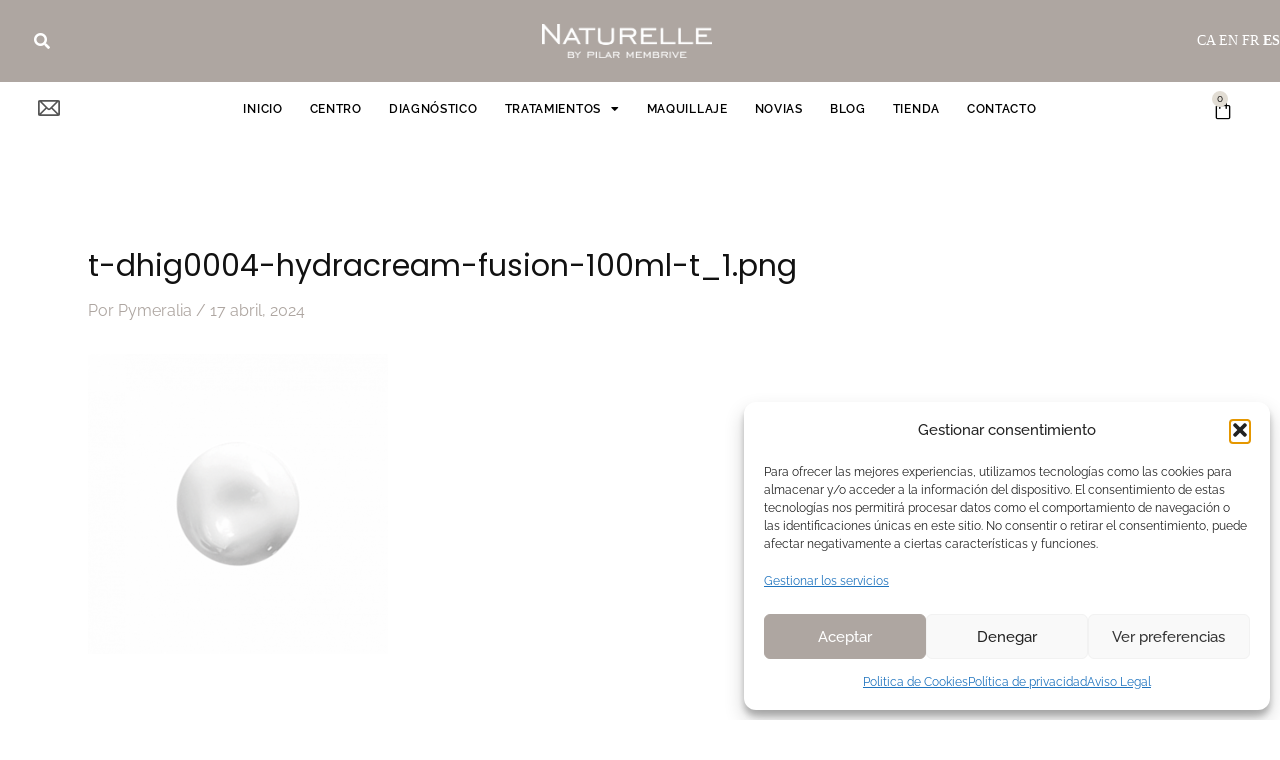

--- FILE ---
content_type: text/css
request_url: https://esteticanaturelle.com/wp-content/uploads/elementor/css/post-3576.css?ver=1767936093
body_size: 308
content:
.elementor-kit-3576{--e-global-color-primary:#CF9D21;--e-global-color-secondary:#E2DDD4;--e-global-color-text:#1F1F1F;--e-global-color-accent:#CF9D21;--e-global-color-6db6786:#AEA6A1;--e-global-typography-primary-font-family:"Poppins";--e-global-typography-primary-font-weight:600;--e-global-typography-secondary-font-family:"Poppins";--e-global-typography-secondary-font-weight:400;--e-global-typography-text-font-family:"Poppins";--e-global-typography-text-font-weight:400;--e-global-typography-accent-font-family:"Raleway";--e-global-typography-accent-font-weight:500;background-color:#FFFFFF;color:#303030;font-family:"Raleway", Sans-serif;}.elementor-kit-3576 e-page-transition{background-color:#FFBC7D;}.elementor-kit-3576 h1{font-size:30px;}.elementor-kit-3576 h2{font-size:25px;}.elementor-kit-3576 h3{font-family:"Sacramento", Sans-serif;}.elementor-section.elementor-section-boxed > .elementor-container{max-width:1140px;}.e-con{--container-max-width:1140px;}.elementor-widget:not(:last-child){margin-block-end:20px;}.elementor-element{--widgets-spacing:20px 20px;--widgets-spacing-row:20px;--widgets-spacing-column:20px;}{}h1.entry-title{display:var(--page-title-display);}@media(max-width:1024px){.elementor-section.elementor-section-boxed > .elementor-container{max-width:1024px;}.e-con{--container-max-width:1024px;}}@media(max-width:767px){.elementor-section.elementor-section-boxed > .elementor-container{max-width:767px;}.e-con{--container-max-width:767px;}}

--- FILE ---
content_type: text/css
request_url: https://esteticanaturelle.com/wp-content/uploads/elementor/css/post-4131.css?ver=1767936093
body_size: 2693
content:
.elementor-4131 .elementor-element.elementor-element-0dc0b17 > .elementor-container > .elementor-column > .elementor-widget-wrap{align-content:center;align-items:center;}.elementor-4131 .elementor-element.elementor-element-0dc0b17:not(.elementor-motion-effects-element-type-background), .elementor-4131 .elementor-element.elementor-element-0dc0b17 > .elementor-motion-effects-container > .elementor-motion-effects-layer{background-color:#AEA6A1;}.elementor-4131 .elementor-element.elementor-element-0dc0b17 > .elementor-container{max-width:1400px;}.elementor-4131 .elementor-element.elementor-element-0dc0b17{transition:background 0.3s, border 0.3s, border-radius 0.3s, box-shadow 0.3s;}.elementor-4131 .elementor-element.elementor-element-0dc0b17 > .elementor-background-overlay{transition:background 0.3s, border-radius 0.3s, opacity 0.3s;}.elementor-bc-flex-widget .elementor-4131 .elementor-element.elementor-element-8bf8c07.elementor-column .elementor-widget-wrap{align-items:center;}.elementor-4131 .elementor-element.elementor-element-8bf8c07.elementor-column.elementor-element[data-element_type="column"] > .elementor-widget-wrap.elementor-element-populated{align-content:center;align-items:center;}.elementor-4131 .elementor-element.elementor-element-8bf8c07 > .elementor-element-populated{padding:0px 0px 0px 0px;}.elementor-4131 .elementor-element.elementor-element-1fc5aec .elementor-search-form__container{min-height:33px;}.elementor-4131 .elementor-element.elementor-element-1fc5aec .elementor-search-form__submit{min-width:calc( 1.2 * 33px );background-color:#AEA6A1;--e-search-form-submit-icon-size:16px;}body:not(.rtl) .elementor-4131 .elementor-element.elementor-element-1fc5aec .elementor-search-form__icon{padding-left:calc(33px / 3);}body.rtl .elementor-4131 .elementor-element.elementor-element-1fc5aec .elementor-search-form__icon{padding-right:calc(33px / 3);}.elementor-4131 .elementor-element.elementor-element-1fc5aec .elementor-search-form__input, .elementor-4131 .elementor-element.elementor-element-1fc5aec.elementor-search-form--button-type-text .elementor-search-form__submit{padding-left:calc(33px / 3);padding-right:calc(33px / 3);}.elementor-4131 .elementor-element.elementor-element-1fc5aec input[type="search"].elementor-search-form__input{font-family:"Rubik", Sans-serif;font-size:24px;font-weight:300;}.elementor-4131 .elementor-element.elementor-element-1fc5aec .elementor-search-form__input,
					.elementor-4131 .elementor-element.elementor-element-1fc5aec .elementor-search-form__icon,
					.elementor-4131 .elementor-element.elementor-element-1fc5aec .elementor-lightbox .dialog-lightbox-close-button,
					.elementor-4131 .elementor-element.elementor-element-1fc5aec .elementor-lightbox .dialog-lightbox-close-button:hover,
					.elementor-4131 .elementor-element.elementor-element-1fc5aec.elementor-search-form--skin-full_screen input[type="search"].elementor-search-form__input{color:#ffffff;fill:#ffffff;}.elementor-4131 .elementor-element.elementor-element-1fc5aec:not(.elementor-search-form--skin-full_screen) .elementor-search-form__container{background-color:#AEA6A1;border-color:#E2DDD4;border-width:0px 0px 0px 0px;border-radius:0px;}.elementor-4131 .elementor-element.elementor-element-1fc5aec.elementor-search-form--skin-full_screen input[type="search"].elementor-search-form__input{background-color:#AEA6A1;border-color:#E2DDD4;border-width:0px 0px 0px 0px;border-radius:0px;}.elementor-4131 .elementor-element.elementor-element-1fc5aec:not(.elementor-search-form--skin-full_screen) .elementor-search-form--focus .elementor-search-form__container{border-color:#E2DDD4;}.elementor-4131 .elementor-element.elementor-element-1fc5aec.elementor-search-form--skin-full_screen input[type="search"].elementor-search-form__input:focus{border-color:#E2DDD4;}.elementor-bc-flex-widget .elementor-4131 .elementor-element.elementor-element-f73d42e.elementor-column .elementor-widget-wrap{align-items:center;}.elementor-4131 .elementor-element.elementor-element-f73d42e.elementor-column.elementor-element[data-element_type="column"] > .elementor-widget-wrap.elementor-element-populated{align-content:center;align-items:center;}.elementor-4131 .elementor-element.elementor-element-f73d42e > .elementor-element-populated{border-style:solid;border-width:0px 0px 0px 0px;padding:0px 0px 0px 0px;}.elementor-bc-flex-widget .elementor-4131 .elementor-element.elementor-element-b4a058b.elementor-column .elementor-widget-wrap{align-items:center;}.elementor-4131 .elementor-element.elementor-element-b4a058b.elementor-column.elementor-element[data-element_type="column"] > .elementor-widget-wrap.elementor-element-populated{align-content:center;align-items:center;}.elementor-4131 .elementor-element.elementor-element-8938424 img{max-width:30%;}.elementor-bc-flex-widget .elementor-4131 .elementor-element.elementor-element-f941298.elementor-column .elementor-widget-wrap{align-items:center;}.elementor-4131 .elementor-element.elementor-element-f941298.elementor-column.elementor-element[data-element_type="column"] > .elementor-widget-wrap.elementor-element-populated{align-content:center;align-items:center;}.elementor-4131 .elementor-element.elementor-element-f941298.elementor-column > .elementor-widget-wrap{justify-content:flex-end;}.elementor-4131 .elementor-element.elementor-element-f941298 > .elementor-element-populated{padding:0px 0px 0px 0px;}.elementor-4131 .elementor-element.elementor-element-852f7a9{text-align:right;}.elementor-4131 .elementor-element.elementor-element-e1b3d59:not(.elementor-motion-effects-element-type-background), .elementor-4131 .elementor-element.elementor-element-e1b3d59 > .elementor-motion-effects-container > .elementor-motion-effects-layer{background-color:#AEA6A1;}.elementor-4131 .elementor-element.elementor-element-e1b3d59 > .elementor-container{max-width:1400px;min-height:63px;}.elementor-4131 .elementor-element.elementor-element-e1b3d59{transition:background 0.3s, border 0.3s, border-radius 0.3s, box-shadow 0.3s;}.elementor-4131 .elementor-element.elementor-element-e1b3d59 > .elementor-background-overlay{transition:background 0.3s, border-radius 0.3s, opacity 0.3s;}.elementor-bc-flex-widget .elementor-4131 .elementor-element.elementor-element-58bf87e.elementor-column .elementor-widget-wrap{align-items:center;}.elementor-4131 .elementor-element.elementor-element-58bf87e.elementor-column.elementor-element[data-element_type="column"] > .elementor-widget-wrap.elementor-element-populated{align-content:center;align-items:center;}.elementor-4131 .elementor-element.elementor-element-58bf87e > .elementor-element-populated{padding:0px 0px 0px 0px;}.elementor-bc-flex-widget .elementor-4131 .elementor-element.elementor-element-e89f90b.elementor-column .elementor-widget-wrap{align-items:center;}.elementor-4131 .elementor-element.elementor-element-e89f90b.elementor-column.elementor-element[data-element_type="column"] > .elementor-widget-wrap.elementor-element-populated{align-content:center;align-items:center;}.elementor-4131 .elementor-element.elementor-element-e89f90b > .elementor-element-populated{border-style:solid;border-width:0px 0px 0px 0px;padding:0px 0px 0px 0px;}.elementor-bc-flex-widget .elementor-4131 .elementor-element.elementor-element-039a4a0.elementor-column .elementor-widget-wrap{align-items:center;}.elementor-4131 .elementor-element.elementor-element-039a4a0.elementor-column.elementor-element[data-element_type="column"] > .elementor-widget-wrap.elementor-element-populated{align-content:center;align-items:center;}.elementor-4131 .elementor-element.elementor-element-a081be9 img{max-width:33%;}body:not(.rtl) .elementor-4131 .elementor-element.elementor-element-ea9262a{left:0px;}body.rtl .elementor-4131 .elementor-element.elementor-element-ea9262a{right:0px;}.elementor-4131 .elementor-element.elementor-element-ea9262a{top:0px;}.elementor-4131 .elementor-element.elementor-element-ea9262a .elementor-search-form__container{min-height:33px;}.elementor-4131 .elementor-element.elementor-element-ea9262a .elementor-search-form__submit{min-width:calc( 1.2 * 33px );background-color:#AEA6A1;--e-search-form-submit-icon-size:16px;}body:not(.rtl) .elementor-4131 .elementor-element.elementor-element-ea9262a .elementor-search-form__icon{padding-left:calc(33px / 3);}body.rtl .elementor-4131 .elementor-element.elementor-element-ea9262a .elementor-search-form__icon{padding-right:calc(33px / 3);}.elementor-4131 .elementor-element.elementor-element-ea9262a .elementor-search-form__input, .elementor-4131 .elementor-element.elementor-element-ea9262a.elementor-search-form--button-type-text .elementor-search-form__submit{padding-left:calc(33px / 3);padding-right:calc(33px / 3);}.elementor-4131 .elementor-element.elementor-element-ea9262a input[type="search"].elementor-search-form__input{font-family:"Rubik", Sans-serif;font-size:24px;font-weight:300;}.elementor-4131 .elementor-element.elementor-element-ea9262a .elementor-search-form__input,
					.elementor-4131 .elementor-element.elementor-element-ea9262a .elementor-search-form__icon,
					.elementor-4131 .elementor-element.elementor-element-ea9262a .elementor-lightbox .dialog-lightbox-close-button,
					.elementor-4131 .elementor-element.elementor-element-ea9262a .elementor-lightbox .dialog-lightbox-close-button:hover,
					.elementor-4131 .elementor-element.elementor-element-ea9262a.elementor-search-form--skin-full_screen input[type="search"].elementor-search-form__input{color:var( --e-global-color-astglobalcolor4 );fill:var( --e-global-color-astglobalcolor4 );}.elementor-4131 .elementor-element.elementor-element-ea9262a:not(.elementor-search-form--skin-full_screen) .elementor-search-form__container{background-color:#AEA6A1;border-color:#E2DDD4;border-width:0px 0px 0px 0px;border-radius:0px;}.elementor-4131 .elementor-element.elementor-element-ea9262a.elementor-search-form--skin-full_screen input[type="search"].elementor-search-form__input{background-color:#AEA6A1;border-color:#E2DDD4;border-width:0px 0px 0px 0px;border-radius:0px;}.elementor-4131 .elementor-element.elementor-element-ea9262a:not(.elementor-search-form--skin-full_screen) .elementor-search-form--focus .elementor-search-form__container{border-color:#E2DDD4;}.elementor-4131 .elementor-element.elementor-element-ea9262a.elementor-search-form--skin-full_screen input[type="search"].elementor-search-form__input:focus{border-color:#E2DDD4;}.elementor-4131 .elementor-element.elementor-element-1c81a1ab:not(.elementor-motion-effects-element-type-background), .elementor-4131 .elementor-element.elementor-element-1c81a1ab > .elementor-motion-effects-container > .elementor-motion-effects-layer{background-color:#FFFFFF;}.elementor-4131 .elementor-element.elementor-element-1c81a1ab > .elementor-container{max-width:1400px;}.elementor-4131 .elementor-element.elementor-element-1c81a1ab > .elementor-background-overlay{opacity:1;transition:background 0.3s, border-radius 0.3s, opacity 0.3s;}.elementor-4131 .elementor-element.elementor-element-1c81a1ab{transition:background 0.3s, border 0.3s, border-radius 0.3s, box-shadow 0.3s;padding:0% 3% 0% 3%;z-index:10;}.elementor-bc-flex-widget .elementor-4131 .elementor-element.elementor-element-4f869457.elementor-column .elementor-widget-wrap{align-items:center;}.elementor-4131 .elementor-element.elementor-element-4f869457.elementor-column.elementor-element[data-element_type="column"] > .elementor-widget-wrap.elementor-element-populated{align-content:center;align-items:center;}.elementor-4131 .elementor-element.elementor-element-4f869457 > .elementor-element-populated{padding:5px 0px 0px 0px;}.elementor-4131 .elementor-element.elementor-element-375956c3 .elementor-icon-wrapper{text-align:left;}.elementor-4131 .elementor-element.elementor-element-375956c3.elementor-view-stacked .elementor-icon{background-color:#555555;}.elementor-4131 .elementor-element.elementor-element-375956c3.elementor-view-framed .elementor-icon, .elementor-4131 .elementor-element.elementor-element-375956c3.elementor-view-default .elementor-icon{color:#555555;border-color:#555555;}.elementor-4131 .elementor-element.elementor-element-375956c3.elementor-view-framed .elementor-icon, .elementor-4131 .elementor-element.elementor-element-375956c3.elementor-view-default .elementor-icon svg{fill:#555555;}.elementor-4131 .elementor-element.elementor-element-375956c3.elementor-view-stacked .elementor-icon:hover{background-color:#CF9D21;}.elementor-4131 .elementor-element.elementor-element-375956c3.elementor-view-framed .elementor-icon:hover, .elementor-4131 .elementor-element.elementor-element-375956c3.elementor-view-default .elementor-icon:hover{color:#CF9D21;border-color:#CF9D21;}.elementor-4131 .elementor-element.elementor-element-375956c3.elementor-view-framed .elementor-icon:hover, .elementor-4131 .elementor-element.elementor-element-375956c3.elementor-view-default .elementor-icon:hover svg{fill:#CF9D21;}.elementor-4131 .elementor-element.elementor-element-375956c3 .elementor-icon{font-size:22px;}.elementor-4131 .elementor-element.elementor-element-375956c3 .elementor-icon svg{height:22px;}.elementor-bc-flex-widget .elementor-4131 .elementor-element.elementor-element-272f3d22.elementor-column .elementor-widget-wrap{align-items:center;}.elementor-4131 .elementor-element.elementor-element-272f3d22.elementor-column.elementor-element[data-element_type="column"] > .elementor-widget-wrap.elementor-element-populated{align-content:center;align-items:center;}.elementor-4131 .elementor-element.elementor-element-272f3d22 > .elementor-element-populated{padding:0px 0px 0px 0px;}.elementor-4131 .elementor-element.elementor-element-217abff0 .elementor-menu-toggle{margin:0 auto;border-width:0px;border-radius:0px;}.elementor-4131 .elementor-element.elementor-element-217abff0 .elementor-nav-menu .elementor-item{font-family:"Raleway", Sans-serif;font-size:12px;font-weight:600;text-transform:uppercase;letter-spacing:0.7px;}.elementor-4131 .elementor-element.elementor-element-217abff0 .elementor-nav-menu--main .elementor-item{color:#000000;fill:#000000;padding-left:12px;padding-right:12px;}.elementor-4131 .elementor-element.elementor-element-217abff0 .elementor-nav-menu--main .elementor-item:hover,
					.elementor-4131 .elementor-element.elementor-element-217abff0 .elementor-nav-menu--main .elementor-item.elementor-item-active,
					.elementor-4131 .elementor-element.elementor-element-217abff0 .elementor-nav-menu--main .elementor-item.highlighted,
					.elementor-4131 .elementor-element.elementor-element-217abff0 .elementor-nav-menu--main .elementor-item:focus{color:#CF9D21;fill:#CF9D21;}.elementor-4131 .elementor-element.elementor-element-217abff0 .elementor-nav-menu--main .elementor-item.elementor-item-active{color:#CF9D21;}.elementor-4131 .elementor-element.elementor-element-217abff0{--e-nav-menu-horizontal-menu-item-margin:calc( 3px / 2 );--nav-menu-icon-size:25px;}.elementor-4131 .elementor-element.elementor-element-217abff0 .elementor-nav-menu--main:not(.elementor-nav-menu--layout-horizontal) .elementor-nav-menu > li:not(:last-child){margin-bottom:3px;}.elementor-4131 .elementor-element.elementor-element-217abff0 .elementor-nav-menu--dropdown a, .elementor-4131 .elementor-element.elementor-element-217abff0 .elementor-menu-toggle{color:#000000;fill:#000000;}.elementor-4131 .elementor-element.elementor-element-217abff0 .elementor-nav-menu--dropdown{background-color:#FFFFFF;}.elementor-4131 .elementor-element.elementor-element-217abff0 .elementor-nav-menu--dropdown a:hover,
					.elementor-4131 .elementor-element.elementor-element-217abff0 .elementor-nav-menu--dropdown a.elementor-item-active,
					.elementor-4131 .elementor-element.elementor-element-217abff0 .elementor-nav-menu--dropdown a.highlighted,
					.elementor-4131 .elementor-element.elementor-element-217abff0 .elementor-menu-toggle:hover{color:#CF9D21;}.elementor-4131 .elementor-element.elementor-element-217abff0 .elementor-nav-menu--dropdown a:hover,
					.elementor-4131 .elementor-element.elementor-element-217abff0 .elementor-nav-menu--dropdown a.elementor-item-active,
					.elementor-4131 .elementor-element.elementor-element-217abff0 .elementor-nav-menu--dropdown a.highlighted{background-color:#F4F4F4;}.elementor-4131 .elementor-element.elementor-element-217abff0 .elementor-nav-menu--dropdown a.elementor-item-active{color:#CF9D21;background-color:#000000;}.elementor-4131 .elementor-element.elementor-element-217abff0 .elementor-nav-menu--dropdown .elementor-item, .elementor-4131 .elementor-element.elementor-element-217abff0 .elementor-nav-menu--dropdown  .elementor-sub-item{font-family:"Raleway", Sans-serif;font-weight:500;}.elementor-4131 .elementor-element.elementor-element-217abff0 div.elementor-menu-toggle{color:#ffffff;}.elementor-4131 .elementor-element.elementor-element-217abff0 div.elementor-menu-toggle svg{fill:#ffffff;}.elementor-bc-flex-widget .elementor-4131 .elementor-element.elementor-element-335e3cd9.elementor-column .elementor-widget-wrap{align-items:center;}.elementor-4131 .elementor-element.elementor-element-335e3cd9.elementor-column.elementor-element[data-element_type="column"] > .elementor-widget-wrap.elementor-element-populated{align-content:center;align-items:center;}.elementor-4131 .elementor-element.elementor-element-335e3cd9 > .elementor-element-populated{padding:1px 1px 1px 1px;}.elementor-4131 .elementor-element.elementor-element-42f4d7a .elementor-menu-cart__close-button, .elementor-4131 .elementor-element.elementor-element-42f4d7a .elementor-menu-cart__close-button-custom{margin-right:auto;}.elementor-4131 .elementor-element.elementor-element-42f4d7a{--main-alignment:center;--divider-style:solid;--subtotal-divider-style:solid;--elementor-remove-from-cart-button:none;--remove-from-cart-button:block;--toggle-button-icon-color:#000000;--toggle-button-border-width:0px;--toggle-icon-size:22px;--items-indicator-text-color:#000000;--items-indicator-background-color:#E2DDD4;--cart-border-style:none;--cart-footer-layout:1fr 1fr;--products-max-height-sidecart:calc(100vh - 240px);--products-max-height-minicart:calc(100vh - 385px);}.elementor-4131 .elementor-element.elementor-element-42f4d7a .widget_shopping_cart_content{--subtotal-divider-left-width:0;--subtotal-divider-right-width:0;}.elementor-4131 .elementor-element.elementor-element-8582e89 > .elementor-container > .elementor-column > .elementor-widget-wrap{align-content:center;align-items:center;}.elementor-4131 .elementor-element.elementor-element-8582e89:not(.elementor-motion-effects-element-type-background), .elementor-4131 .elementor-element.elementor-element-8582e89 > .elementor-motion-effects-container > .elementor-motion-effects-layer{background-color:#FFFFFF;}.elementor-4131 .elementor-element.elementor-element-8582e89 > .elementor-container{max-width:1400px;}.elementor-4131 .elementor-element.elementor-element-8582e89 > .elementor-background-overlay{opacity:1;transition:background 0.3s, border-radius 0.3s, opacity 0.3s;}.elementor-4131 .elementor-element.elementor-element-8582e89{transition:background 0.3s, border 0.3s, border-radius 0.3s, box-shadow 0.3s;padding:0px 30px 0px 30px;z-index:10;}.elementor-bc-flex-widget .elementor-4131 .elementor-element.elementor-element-7e49051.elementor-column .elementor-widget-wrap{align-items:center;}.elementor-4131 .elementor-element.elementor-element-7e49051.elementor-column.elementor-element[data-element_type="column"] > .elementor-widget-wrap.elementor-element-populated{align-content:center;align-items:center;}.elementor-4131 .elementor-element.elementor-element-7e49051 > .elementor-element-populated{padding:0px 0px 0px 0px;}.elementor-4131 .elementor-element.elementor-element-5c0d553 .elementor-menu-toggle{margin-right:auto;background-color:#FFFFFF;border-width:0px;border-radius:0px;}.elementor-4131 .elementor-element.elementor-element-5c0d553 .elementor-nav-menu .elementor-item{font-family:"Raleway", Sans-serif;font-size:12px;font-weight:600;text-transform:uppercase;letter-spacing:0.7px;}.elementor-4131 .elementor-element.elementor-element-5c0d553 .elementor-nav-menu--main .elementor-item{color:#000000;fill:#000000;padding-left:12px;padding-right:12px;}.elementor-4131 .elementor-element.elementor-element-5c0d553 .elementor-nav-menu--main .elementor-item:hover,
					.elementor-4131 .elementor-element.elementor-element-5c0d553 .elementor-nav-menu--main .elementor-item.elementor-item-active,
					.elementor-4131 .elementor-element.elementor-element-5c0d553 .elementor-nav-menu--main .elementor-item.highlighted,
					.elementor-4131 .elementor-element.elementor-element-5c0d553 .elementor-nav-menu--main .elementor-item:focus{color:#CF9D21;fill:#CF9D21;}.elementor-4131 .elementor-element.elementor-element-5c0d553 .elementor-nav-menu--main .elementor-item.elementor-item-active{color:#CF9D21;}.elementor-4131 .elementor-element.elementor-element-5c0d553{--e-nav-menu-horizontal-menu-item-margin:calc( 3px / 2 );--nav-menu-icon-size:25px;}.elementor-4131 .elementor-element.elementor-element-5c0d553 .elementor-nav-menu--main:not(.elementor-nav-menu--layout-horizontal) .elementor-nav-menu > li:not(:last-child){margin-bottom:3px;}.elementor-4131 .elementor-element.elementor-element-5c0d553 .elementor-nav-menu--dropdown a, .elementor-4131 .elementor-element.elementor-element-5c0d553 .elementor-menu-toggle{color:#000000;fill:#000000;}.elementor-4131 .elementor-element.elementor-element-5c0d553 .elementor-nav-menu--dropdown{background-color:#FFFFFF;}.elementor-4131 .elementor-element.elementor-element-5c0d553 .elementor-nav-menu--dropdown a:hover,
					.elementor-4131 .elementor-element.elementor-element-5c0d553 .elementor-nav-menu--dropdown a.elementor-item-active,
					.elementor-4131 .elementor-element.elementor-element-5c0d553 .elementor-nav-menu--dropdown a.highlighted,
					.elementor-4131 .elementor-element.elementor-element-5c0d553 .elementor-menu-toggle:hover{color:#CF9D21;}.elementor-4131 .elementor-element.elementor-element-5c0d553 .elementor-nav-menu--dropdown a:hover,
					.elementor-4131 .elementor-element.elementor-element-5c0d553 .elementor-nav-menu--dropdown a.elementor-item-active,
					.elementor-4131 .elementor-element.elementor-element-5c0d553 .elementor-nav-menu--dropdown a.highlighted{background-color:#F4F4F4;}.elementor-4131 .elementor-element.elementor-element-5c0d553 .elementor-nav-menu--dropdown a.elementor-item-active{color:#CF9D21;background-color:#000000;}.elementor-4131 .elementor-element.elementor-element-5c0d553 .elementor-nav-menu--dropdown .elementor-item, .elementor-4131 .elementor-element.elementor-element-5c0d553 .elementor-nav-menu--dropdown  .elementor-sub-item{font-family:"Raleway", Sans-serif;font-weight:500;}.elementor-4131 .elementor-element.elementor-element-5c0d553 div.elementor-menu-toggle{color:#AEA6A1;}.elementor-4131 .elementor-element.elementor-element-5c0d553 div.elementor-menu-toggle svg{fill:#AEA6A1;}.elementor-bc-flex-widget .elementor-4131 .elementor-element.elementor-element-f3680a2.elementor-column .elementor-widget-wrap{align-items:center;}.elementor-4131 .elementor-element.elementor-element-f3680a2.elementor-column.elementor-element[data-element_type="column"] > .elementor-widget-wrap.elementor-element-populated{align-content:center;align-items:center;}.elementor-4131 .elementor-element.elementor-element-f3680a2 > .elementor-element-populated{padding:0px 0px 0px 0px;}.elementor-bc-flex-widget .elementor-4131 .elementor-element.elementor-element-4fee33f.elementor-column .elementor-widget-wrap{align-items:center;}.elementor-4131 .elementor-element.elementor-element-4fee33f.elementor-column.elementor-element[data-element_type="column"] > .elementor-widget-wrap.elementor-element-populated{align-content:center;align-items:center;}.elementor-4131 .elementor-element.elementor-element-4fee33f > .elementor-element-populated{padding:5px 0px 0px 0px;}body:not(.rtl) .elementor-4131 .elementor-element.elementor-element-ba0852e{left:0px;}body.rtl .elementor-4131 .elementor-element.elementor-element-ba0852e{right:0px;}.elementor-4131 .elementor-element.elementor-element-ba0852e{top:0px;}.elementor-4131 .elementor-element.elementor-element-ba0852e .elementor-icon-wrapper{text-align:left;}.elementor-4131 .elementor-element.elementor-element-ba0852e.elementor-view-stacked .elementor-icon{background-color:#555555;}.elementor-4131 .elementor-element.elementor-element-ba0852e.elementor-view-framed .elementor-icon, .elementor-4131 .elementor-element.elementor-element-ba0852e.elementor-view-default .elementor-icon{color:#555555;border-color:#555555;}.elementor-4131 .elementor-element.elementor-element-ba0852e.elementor-view-framed .elementor-icon, .elementor-4131 .elementor-element.elementor-element-ba0852e.elementor-view-default .elementor-icon svg{fill:#555555;}.elementor-4131 .elementor-element.elementor-element-ba0852e.elementor-view-stacked .elementor-icon:hover{background-color:#f40045;}.elementor-4131 .elementor-element.elementor-element-ba0852e.elementor-view-framed .elementor-icon:hover, .elementor-4131 .elementor-element.elementor-element-ba0852e.elementor-view-default .elementor-icon:hover{color:#f40045;border-color:#f40045;}.elementor-4131 .elementor-element.elementor-element-ba0852e.elementor-view-framed .elementor-icon:hover, .elementor-4131 .elementor-element.elementor-element-ba0852e.elementor-view-default .elementor-icon:hover svg{fill:#f40045;}.elementor-4131 .elementor-element.elementor-element-ba0852e .elementor-icon{font-size:22px;}.elementor-4131 .elementor-element.elementor-element-ba0852e .elementor-icon svg{height:22px;}.elementor-bc-flex-widget .elementor-4131 .elementor-element.elementor-element-b62d112.elementor-column .elementor-widget-wrap{align-items:center;}.elementor-4131 .elementor-element.elementor-element-b62d112.elementor-column.elementor-element[data-element_type="column"] > .elementor-widget-wrap.elementor-element-populated{align-content:center;align-items:center;}.elementor-4131 .elementor-element.elementor-element-b62d112 > .elementor-element-populated{padding:1px 1px 1px 1px;}.elementor-4131 .elementor-element.elementor-element-b06f2ab .elementor-menu-cart__close-button, .elementor-4131 .elementor-element.elementor-element-b06f2ab .elementor-menu-cart__close-button-custom{margin-right:auto;}.elementor-4131 .elementor-element.elementor-element-b06f2ab{--main-alignment:center;--divider-style:solid;--subtotal-divider-style:solid;--elementor-remove-from-cart-button:none;--remove-from-cart-button:block;--toggle-button-icon-color:#000000;--toggle-button-border-width:0px;--toggle-icon-size:22px;--items-indicator-text-color:#000000;--items-indicator-background-color:#E2DDD4;--cart-border-style:none;--cart-footer-layout:1fr 1fr;--products-max-height-sidecart:calc(100vh - 240px);--products-max-height-minicart:calc(100vh - 385px);}.elementor-4131 .elementor-element.elementor-element-b06f2ab .widget_shopping_cart_content{--subtotal-divider-left-width:0;--subtotal-divider-right-width:0;}.elementor-theme-builder-content-area{height:400px;}.elementor-location-header:before, .elementor-location-footer:before{content:"";display:table;clear:both;}@media(min-width:768px){.elementor-4131 .elementor-element.elementor-element-8bf8c07{width:4%;}.elementor-4131 .elementor-element.elementor-element-f73d42e{width:22%;}.elementor-4131 .elementor-element.elementor-element-b4a058b{width:46%;}.elementor-4131 .elementor-element.elementor-element-f941298{width:28%;}.elementor-4131 .elementor-element.elementor-element-4f869457{width:5%;}.elementor-4131 .elementor-element.elementor-element-272f3d22{width:90%;}.elementor-4131 .elementor-element.elementor-element-335e3cd9{width:5%;}}@media(max-width:1024px){.elementor-4131 .elementor-element.elementor-element-0dc0b17{padding:0px 50px 0px 50px;}.elementor-4131 .elementor-element.elementor-element-e1b3d59{padding:0px 50px 0px 50px;}.elementor-4131 .elementor-element.elementor-element-1c81a1ab{padding:0px 50px 0px 50px;}.elementor-4131 .elementor-element.elementor-element-217abff0 .elementor-nav-menu--dropdown a{padding-left:50px;padding-right:50px;padding-top:25px;padding-bottom:25px;}.elementor-4131 .elementor-element.elementor-element-217abff0 .elementor-nav-menu--main > .elementor-nav-menu > li > .elementor-nav-menu--dropdown, .elementor-4131 .elementor-element.elementor-element-217abff0 .elementor-nav-menu__container.elementor-nav-menu--dropdown{margin-top:0px !important;}.elementor-4131 .elementor-element.elementor-element-8582e89{padding:0px 50px 0px 50px;}.elementor-4131 .elementor-element.elementor-element-5c0d553 .elementor-nav-menu--dropdown a{padding-left:50px;padding-right:50px;padding-top:25px;padding-bottom:25px;}.elementor-4131 .elementor-element.elementor-element-5c0d553 .elementor-nav-menu--main > .elementor-nav-menu > li > .elementor-nav-menu--dropdown, .elementor-4131 .elementor-element.elementor-element-5c0d553 .elementor-nav-menu__container.elementor-nav-menu--dropdown{margin-top:0px !important;}}@media(max-width:767px){.elementor-4131 .elementor-element.elementor-element-0dc0b17{padding:0px 0px 0px 0px;}.elementor-4131 .elementor-element.elementor-element-8bf8c07{width:50%;}.elementor-4131 .elementor-element.elementor-element-f73d42e{width:50%;}.elementor-4131 .elementor-element.elementor-element-b4a058b{width:50%;}.elementor-4131 .elementor-element.elementor-element-b4a058b > .elementor-element-populated{padding:0px 0px 0px 20px;}.elementor-4131 .elementor-element.elementor-element-8938424{text-align:left;}.elementor-4131 .elementor-element.elementor-element-8938424 img{max-width:75%;}.elementor-4131 .elementor-element.elementor-element-f941298{width:50%;}.elementor-bc-flex-widget .elementor-4131 .elementor-element.elementor-element-f941298.elementor-column .elementor-widget-wrap{align-items:center;}.elementor-4131 .elementor-element.elementor-element-f941298.elementor-column.elementor-element[data-element_type="column"] > .elementor-widget-wrap.elementor-element-populated{align-content:center;align-items:center;}.elementor-4131 .elementor-element.elementor-element-f941298 > .elementor-element-populated{padding:0px 20px 0px 0px;}.elementor-4131 .elementor-element.elementor-element-e1b3d59{margin-top:0%;margin-bottom:0%;padding:0% 0% 5% 0%;}.elementor-4131 .elementor-element.elementor-element-58bf87e{width:50%;}.elementor-4131 .elementor-element.elementor-element-58bf87e > .elementor-element-populated{margin:0% 0% 0% 05%;--e-column-margin-right:0%;--e-column-margin-left:05%;}.elementor-4131 .elementor-element.elementor-element-e89f90b{width:50%;}.elementor-4131 .elementor-element.elementor-element-039a4a0{width:100%;}.elementor-4131 .elementor-element.elementor-element-039a4a0 > .elementor-element-populated{padding:0px 0px 0px 0px;}.elementor-4131 .elementor-element.elementor-element-a081be9{width:var( --container-widget-width, 100% );max-width:100%;--container-widget-width:100%;--container-widget-flex-grow:0;z-index:2;text-align:center;}.elementor-4131 .elementor-element.elementor-element-a081be9 img{max-width:39%;}.elementor-4131 .elementor-element.elementor-element-ea9262a{width:var( --container-widget-width, 25% );max-width:25%;--container-widget-width:25%;--container-widget-flex-grow:0;top:-4px;}.elementor-4131 .elementor-element.elementor-element-ea9262a > .elementor-widget-container{margin:0% 0% 0% 0%;}body:not(.rtl) .elementor-4131 .elementor-element.elementor-element-ea9262a{left:277px;}body.rtl .elementor-4131 .elementor-element.elementor-element-ea9262a{right:277px;}.elementor-4131 .elementor-element.elementor-element-1c81a1ab{padding:0px 20px 0px 20px;}.elementor-4131 .elementor-element.elementor-element-4f869457{width:14%;}.elementor-4131 .elementor-element.elementor-element-272f3d22{width:65%;}.elementor-4131 .elementor-element.elementor-element-217abff0 .elementor-nav-menu .elementor-item{font-size:16px;}.elementor-4131 .elementor-element.elementor-element-217abff0 .elementor-nav-menu--main .elementor-item{padding-left:12px;padding-right:12px;}.elementor-4131 .elementor-element.elementor-element-217abff0 .elementor-nav-menu--dropdown .elementor-item, .elementor-4131 .elementor-element.elementor-element-217abff0 .elementor-nav-menu--dropdown  .elementor-sub-item{font-size:14px;}.elementor-4131 .elementor-element.elementor-element-217abff0 .elementor-nav-menu--dropdown a{padding-left:40px;padding-right:40px;padding-top:9px;padding-bottom:9px;}.elementor-4131 .elementor-element.elementor-element-217abff0 .elementor-nav-menu--main > .elementor-nav-menu > li > .elementor-nav-menu--dropdown, .elementor-4131 .elementor-element.elementor-element-217abff0 .elementor-nav-menu__container.elementor-nav-menu--dropdown{margin-top:1px !important;}.elementor-4131 .elementor-element.elementor-element-335e3cd9{width:21%;}.elementor-4131 .elementor-element.elementor-element-335e3cd9 > .elementor-element-populated{margin:0px 0px 0px 0px;--e-column-margin-right:0px;--e-column-margin-left:0px;}.elementor-4131 .elementor-element.elementor-element-42f4d7a > .elementor-widget-container{margin:0px 0px 0px 0px;}.elementor-4131 .elementor-element.elementor-element-8582e89{padding:0px 20px 0px 20px;}.elementor-4131 .elementor-element.elementor-element-7e49051{width:29%;}.elementor-4131 .elementor-element.elementor-element-5c0d553 .elementor-nav-menu .elementor-item{font-size:16px;}.elementor-4131 .elementor-element.elementor-element-5c0d553 .elementor-nav-menu--main .elementor-item{padding-left:12px;padding-right:12px;}.elementor-4131 .elementor-element.elementor-element-5c0d553 .elementor-nav-menu--dropdown .elementor-item, .elementor-4131 .elementor-element.elementor-element-5c0d553 .elementor-nav-menu--dropdown  .elementor-sub-item{font-size:14px;}.elementor-4131 .elementor-element.elementor-element-5c0d553 .elementor-nav-menu--dropdown a{padding-left:40px;padding-right:40px;padding-top:9px;padding-bottom:9px;}.elementor-4131 .elementor-element.elementor-element-5c0d553 .elementor-nav-menu--main > .elementor-nav-menu > li > .elementor-nav-menu--dropdown, .elementor-4131 .elementor-element.elementor-element-5c0d553 .elementor-nav-menu__container.elementor-nav-menu--dropdown{margin-top:1px !important;}.elementor-4131 .elementor-element.elementor-element-5c0d553{--nav-menu-icon-size:28px;}.elementor-4131 .elementor-element.elementor-element-f3680a2{width:29%;}.elementor-4131 .elementor-element.elementor-element-4fee33f{width:17%;}.elementor-4131 .elementor-element.elementor-element-4fee33f > .elementor-element-populated{margin:0% 0% 0% 0%;--e-column-margin-right:0%;--e-column-margin-left:0%;}.elementor-4131 .elementor-element.elementor-element-ba0852e > .elementor-widget-container{margin:0% 0% 0% 0%;}body:not(.rtl) .elementor-4131 .elementor-element.elementor-element-ba0852e{left:39px;}body.rtl .elementor-4131 .elementor-element.elementor-element-ba0852e{right:39px;}.elementor-4131 .elementor-element.elementor-element-ba0852e{top:11px;}.elementor-4131 .elementor-element.elementor-element-ba0852e .elementor-icon-wrapper{text-align:right;}.elementor-4131 .elementor-element.elementor-element-ba0852e .elementor-icon{font-size:18px;}.elementor-4131 .elementor-element.elementor-element-ba0852e .elementor-icon svg{height:18px;}.elementor-4131 .elementor-element.elementor-element-b62d112{width:14%;}.elementor-4131 .elementor-element.elementor-element-b62d112 > .elementor-element-populated{margin:0% 0% 0% 74%;--e-column-margin-right:0%;--e-column-margin-left:74%;}.elementor-4131 .elementor-element.elementor-element-b06f2ab{width:var( --container-widget-width, 41.406px );max-width:41.406px;--container-widget-width:41.406px;--container-widget-flex-grow:0;--main-alignment:left;--toggle-icon-size:18px;}.elementor-4131 .elementor-element.elementor-element-b06f2ab > .elementor-widget-container{margin:0% 0% 0% 0%;}}

--- FILE ---
content_type: text/css
request_url: https://esteticanaturelle.com/wp-content/uploads/elementor/css/post-4331.css?ver=1767936093
body_size: 1086
content:
.elementor-4331 .elementor-element.elementor-element-be2f511 > .elementor-container > .elementor-column > .elementor-widget-wrap{align-content:flex-start;align-items:flex-start;}.elementor-4331 .elementor-element.elementor-element-be2f511:not(.elementor-motion-effects-element-type-background), .elementor-4331 .elementor-element.elementor-element-be2f511 > .elementor-motion-effects-container > .elementor-motion-effects-layer{background-color:#FFFFFF;}.elementor-4331 .elementor-element.elementor-element-be2f511 > .elementor-background-overlay{background-color:#D5D5D5;opacity:0.18;transition:background 0.3s, border-radius 0.3s, opacity 0.3s;}.elementor-4331 .elementor-element.elementor-element-be2f511{border-style:solid;border-width:0px 0px 0px 0px;transition:background 0.3s, border 0.3s, border-radius 0.3s, box-shadow 0.3s;padding:30px 20px 11px 20px;}.elementor-4331 .elementor-element.elementor-element-be2f511, .elementor-4331 .elementor-element.elementor-element-be2f511 > .elementor-background-overlay{border-radius:0px 0px 0px 0px;}.elementor-4331 .elementor-element.elementor-element-65f144f > .elementor-element-populated{border-style:none;margin:0px 0px 0px 0px;--e-column-margin-right:0px;--e-column-margin-left:0px;padding:7px 0px 25px 0px;}.elementor-4331 .elementor-element.elementor-element-65f144f > .elementor-element-populated, .elementor-4331 .elementor-element.elementor-element-65f144f > .elementor-element-populated > .elementor-background-overlay, .elementor-4331 .elementor-element.elementor-element-65f144f > .elementor-background-slideshow{border-radius:0px 0px 0px 0px;}.elementor-4331 .elementor-element.elementor-element-7be606d > .elementor-widget-container{margin:10% 0% 0% 0%;}.elementor-4331 .elementor-element.elementor-element-7be606d img{max-width:68%;}.elementor-4331 .elementor-element.elementor-element-1a6e3c9{--grid-template-columns:repeat(0, auto);--icon-size:14px;--grid-column-gap:5px;--grid-row-gap:0px;}.elementor-4331 .elementor-element.elementor-element-1a6e3c9 .elementor-widget-container{text-align:center;}.elementor-4331 .elementor-element.elementor-element-1a6e3c9 .elementor-social-icon{background-color:var( --e-global-color-6db6786 );}.elementor-4331 .elementor-element.elementor-element-1a6e3c9 .elementor-icon{border-radius:25px 25px 25px 25px;}.elementor-4331 .elementor-element.elementor-element-bf5dae2.elementor-column > .elementor-widget-wrap{justify-content:flex-end;}.elementor-4331 .elementor-element.elementor-element-bf5dae2 > .elementor-element-populated{border-style:none;transition:background 0.3s, border 0.3s, border-radius 0.3s, box-shadow 0.3s;margin:0px 0px 0px 0px;--e-column-margin-right:0px;--e-column-margin-left:0px;padding:25px 0px 25px 50px;}.elementor-4331 .elementor-element.elementor-element-bf5dae2 > .elementor-element-populated, .elementor-4331 .elementor-element.elementor-element-bf5dae2 > .elementor-element-populated > .elementor-background-overlay, .elementor-4331 .elementor-element.elementor-element-bf5dae2 > .elementor-background-slideshow{border-radius:0px 0px 0px 0px;}.elementor-4331 .elementor-element.elementor-element-bf5dae2 > .elementor-element-populated > .elementor-background-overlay{transition:background 0.3s, border-radius 0.3s, opacity 0.3s;}.elementor-4331 .elementor-element.elementor-element-563d8b0 > .elementor-widget-container{margin:0px 0px -13px 0px;}.elementor-4331 .elementor-element.elementor-element-563d8b0{text-align:left;}.elementor-4331 .elementor-element.elementor-element-563d8b0 .elementor-heading-title{font-family:"Poppins", Sans-serif;font-size:15px;font-weight:600;text-transform:uppercase;color:#000000;}.elementor-4331 .elementor-element.elementor-element-dd22174 > .elementor-widget-container{margin:0px 0px 0px 0px;padding:0px 0px 0px 0px;}.elementor-4331 .elementor-element.elementor-element-dd22174{font-size:14px;line-height:19px;color:#000000;}.elementor-4331 .elementor-element.elementor-element-a0044e4 > .elementor-widget-container{margin:-29px 0px 0px 0px;padding:0px 0px 0px 0px;}.elementor-4331 .elementor-element.elementor-element-a0044e4{font-size:14px;line-height:19px;color:#000000;}.elementor-4331 .elementor-element.elementor-element-58eaf42 > .elementor-widget-container{margin:-32px 0px 0px 0px;padding:0px 0px 0px 0px;}.elementor-4331 .elementor-element.elementor-element-58eaf42{font-size:14px;line-height:19px;color:#000000;}.elementor-4331 .elementor-element.elementor-element-fe05b0c > .elementor-element-populated{border-style:none;margin:0px 0px 0px 0px;--e-column-margin-right:0px;--e-column-margin-left:0px;padding:25px 0px 25px 0px;}.elementor-4331 .elementor-element.elementor-element-fe05b0c > .elementor-element-populated, .elementor-4331 .elementor-element.elementor-element-fe05b0c > .elementor-element-populated > .elementor-background-overlay, .elementor-4331 .elementor-element.elementor-element-fe05b0c > .elementor-background-slideshow{border-radius:0px 0px 0px 0px;}.elementor-4331 .elementor-element.elementor-element-fd54456 > .elementor-widget-container{margin:0px 0px -13px 0px;}.elementor-4331 .elementor-element.elementor-element-fd54456{text-align:left;}.elementor-4331 .elementor-element.elementor-element-fd54456 .elementor-heading-title{font-family:"Poppins", Sans-serif;font-size:15px;font-weight:600;text-transform:uppercase;color:#000000;}.elementor-4331 .elementor-element.elementor-element-a76d7b6 .elementor-nav-menu .elementor-item{font-family:"Raleway", Sans-serif;font-size:14px;font-weight:500;line-height:14px;}.elementor-4331 .elementor-element.elementor-element-a76d7b6 .elementor-nav-menu--main .elementor-item{color:#1F1F1F;fill:#1F1F1F;padding-left:0px;padding-right:0px;padding-top:7px;padding-bottom:7px;}.elementor-4331 .elementor-element.elementor-element-a76d7b6 .elementor-nav-menu--main .elementor-item:hover,
					.elementor-4331 .elementor-element.elementor-element-a76d7b6 .elementor-nav-menu--main .elementor-item.elementor-item-active,
					.elementor-4331 .elementor-element.elementor-element-a76d7b6 .elementor-nav-menu--main .elementor-item.highlighted,
					.elementor-4331 .elementor-element.elementor-element-a76d7b6 .elementor-nav-menu--main .elementor-item:focus{color:#CF9D21;fill:#CF9D21;}.elementor-4331 .elementor-element.elementor-element-a76d7b6 .elementor-nav-menu--main .elementor-item.elementor-item-active{color:#CF9D21;}.elementor-4331 .elementor-element.elementor-element-61e97ff > .elementor-element-populated{border-style:none;margin:0px 0px 0px 0px;--e-column-margin-right:0px;--e-column-margin-left:0px;padding:25px 0px 25px 0px;}.elementor-4331 .elementor-element.elementor-element-61e97ff > .elementor-element-populated, .elementor-4331 .elementor-element.elementor-element-61e97ff > .elementor-element-populated > .elementor-background-overlay, .elementor-4331 .elementor-element.elementor-element-61e97ff > .elementor-background-slideshow{border-radius:0px 0px 0px 0px;}.elementor-4331 .elementor-element.elementor-element-fae1ef4 > .elementor-widget-container{margin:0px 0px -13px 0px;}.elementor-4331 .elementor-element.elementor-element-fae1ef4{text-align:left;}.elementor-4331 .elementor-element.elementor-element-fae1ef4 .elementor-heading-title{font-family:"Poppins", Sans-serif;font-size:15px;font-weight:600;text-transform:uppercase;color:#000000;}.elementor-4331 .elementor-element.elementor-element-3a79e9d .elementor-nav-menu .elementor-item{font-family:"Raleway", Sans-serif;font-size:14px;font-weight:500;line-height:14px;}.elementor-4331 .elementor-element.elementor-element-3a79e9d .elementor-nav-menu--main .elementor-item{color:#1F1F1F;fill:#1F1F1F;padding-left:0px;padding-right:0px;padding-top:7px;padding-bottom:7px;}.elementor-4331 .elementor-element.elementor-element-3a79e9d .elementor-nav-menu--main .elementor-item:hover,
					.elementor-4331 .elementor-element.elementor-element-3a79e9d .elementor-nav-menu--main .elementor-item.elementor-item-active,
					.elementor-4331 .elementor-element.elementor-element-3a79e9d .elementor-nav-menu--main .elementor-item.highlighted,
					.elementor-4331 .elementor-element.elementor-element-3a79e9d .elementor-nav-menu--main .elementor-item:focus{color:#CF9D21;fill:#CF9D21;}.elementor-4331 .elementor-element.elementor-element-3a79e9d .elementor-nav-menu--main .elementor-item.elementor-item-active{color:#CF9D21;}.elementor-4331 .elementor-element.elementor-element-1f8d98c > .elementor-container > .elementor-column > .elementor-widget-wrap{align-content:flex-start;align-items:flex-start;}.elementor-4331 .elementor-element.elementor-element-1f8d98c:not(.elementor-motion-effects-element-type-background), .elementor-4331 .elementor-element.elementor-element-1f8d98c > .elementor-motion-effects-container > .elementor-motion-effects-layer{background-color:#FFFFFF;}.elementor-4331 .elementor-element.elementor-element-1f8d98c > .elementor-background-overlay{background-color:#D5D5D5;opacity:0.18;transition:background 0.3s, border-radius 0.3s, opacity 0.3s;}.elementor-4331 .elementor-element.elementor-element-1f8d98c{border-style:solid;border-width:0px 0px 0px 0px;transition:background 0.3s, border 0.3s, border-radius 0.3s, box-shadow 0.3s;padding:0px 20px 0px 20px;}.elementor-4331 .elementor-element.elementor-element-1f8d98c, .elementor-4331 .elementor-element.elementor-element-1f8d98c > .elementor-background-overlay{border-radius:0px 0px 0px 0px;}.elementor-4331 .elementor-element.elementor-element-17c5d69.elementor-column > .elementor-widget-wrap{justify-content:flex-end;}.elementor-4331 .elementor-element.elementor-element-17c5d69 > .elementor-element-populated{border-style:none;transition:background 0.3s, border 0.3s, border-radius 0.3s, box-shadow 0.3s;margin:0px 0px 0px 0px;--e-column-margin-right:0px;--e-column-margin-left:0px;padding:25px 0px 25px 0px;}.elementor-4331 .elementor-element.elementor-element-17c5d69 > .elementor-element-populated, .elementor-4331 .elementor-element.elementor-element-17c5d69 > .elementor-element-populated > .elementor-background-overlay, .elementor-4331 .elementor-element.elementor-element-17c5d69 > .elementor-background-slideshow{border-radius:0px 0px 0px 0px;}.elementor-4331 .elementor-element.elementor-element-17c5d69 > .elementor-element-populated > .elementor-background-overlay{transition:background 0.3s, border-radius 0.3s, opacity 0.3s;}.elementor-4331 .elementor-element.elementor-element-8f1c7fb > .elementor-widget-container{margin:-6px 0px -24px 0px;padding:0px 0px 0px 0px;}.elementor-4331 .elementor-element.elementor-element-8f1c7fb{text-align:center;font-size:13px;line-height:19px;}.elementor-theme-builder-content-area{height:400px;}.elementor-location-header:before, .elementor-location-footer:before{content:"";display:table;clear:both;}@media(max-width:767px){.elementor-4331 .elementor-element.elementor-element-be2f511{padding:15px 15px 15px 32px;}.elementor-4331 .elementor-element.elementor-element-7be606d{text-align:left;}.elementor-4331 .elementor-element.elementor-element-7be606d img{max-width:48%;}.elementor-4331 .elementor-element.elementor-element-1a6e3c9 .elementor-widget-container{text-align:left;}.elementor-4331 .elementor-element.elementor-element-bf5dae2 > .elementor-element-populated{padding:4px 4px 4px 0px;}.elementor-4331 .elementor-element.elementor-element-563d8b0{text-align:left;}.elementor-4331 .elementor-element.elementor-element-dd22174{text-align:left;}.elementor-4331 .elementor-element.elementor-element-a0044e4{text-align:left;}.elementor-4331 .elementor-element.elementor-element-58eaf42{text-align:left;}.elementor-4331 .elementor-element.elementor-element-fd54456{text-align:left;}.elementor-4331 .elementor-element.elementor-element-fae1ef4{text-align:left;}.elementor-4331 .elementor-element.elementor-element-1f8d98c{padding:15px 15px 15px 15px;}}